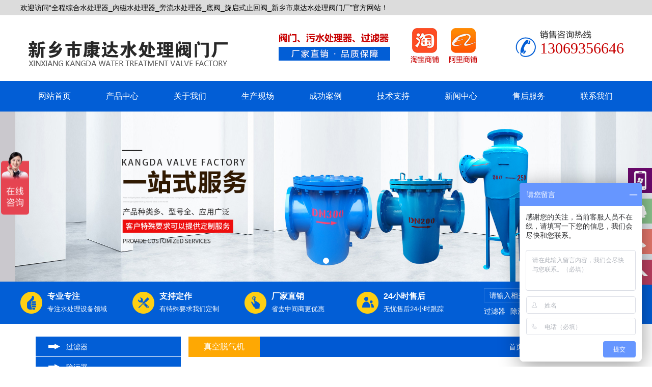

--- FILE ---
content_type: text/html; charset=utf-8
request_url: http://kdsclfm.bce77.greensp.cn/product/29_117
body_size: 8047
content:
<!DOCTYPE HTML>
<html>

	<head>
		<meta charset="UTF-8">
<title>真空脱气机 - 真空脱气机-产品中心 - 全程综合水处理器_內磁水处理器_旁流水处理器_底阀_旋启式止回阀_新乡市康达水处理阀门厂</title>
<meta name="keywords" content="全程综合水处理器,內磁水处理器,旁流水处理器,底阀,旋启式止回阀,新乡市康达水处理阀门厂">
<meta name="description" content="新乡市康达水处理阀门厂【赵经理 13069356646】主要经营的产品有：全程综合水处理器,內磁水处理器,旁流水处理器,底阀,旋启式止回阀等。">

<meta name="viewport" content="width=device-width, initial-scale=1.0, maximum-scale=1.0, user-scalable=no"/>
<meta name="apple-mobile-web-app-capable" content="yes" />
<meta name="apple-mobile-web-app-status-bar-style" content="black" />


<link rel="stylesheet" href="/App/Home/View/Default/Public/Css/global.css?v=1769445769">

<script src="/App/Home/View/Default/Public/Js/jquery.js"></script>
<script src="/App/Home/View/Default/Public/Js/unslider.min.js"></script>

<script>
var _hmt = _hmt || [];
(function() {
  var hm = document.createElement("script");
  hm.src = "https://hm.baidu.com/hm.js?b76fe3a0f7f597cf67ab6593933af3c1";
  var s = document.getElementsByTagName("script")[0]; 
  s.parentNode.insertBefore(hm, s);
})();
</script>

<!--<script src="/App/Home/View/Default/Public/Js/jquery.superslide.2.1.1.js"></script>-->
<script src="/App/Home/View/Default/Public/Js/bottom_scroll.js"></SCRIPT>
	
<link rel="stylesheet" type="text/css" href="/App/Home/View/Default/Public/Js/fancybox/jquery.fancybox-1.3.4.css" />
<script type="text/javascript" src="/App/Home/View/Default/Public/Js/fancybox/jquery.fancybox-1.3.4.js"></script>
<script>
	$(function() {
		$(".mesmore").fancybox();
	})
</script>


<!-- 最新版本的 Bootstrap 核心 CSS 文件 -->
<link rel="stylesheet" href="/App/Home/View/Default/Public/Js/bootstrap/css/bootstrap.min.css">

<!-- 可选的 Bootstrap 主题文件（一般不用引入） -->
<link rel="stylesheet" href="/App/Home/View/Default/Public/Js/bootstrap/css/bootstrap-theme.min.css">

<!-- 最新的 Bootstrap 核心 JavaScript 文件 -->
<script src="/App/Home/View/Default/Public/Js/bootstrap/js/bootstrap.min.js"></script>
		<!--<link href="/App/Home/View/Default/Public/Js/colorbox.css" rel="stylesheet" type="text/css" />
		<script type="text/javascript" src="/App/Home/View/Default/Public/Js/jquery.colorbox.js"></script>
		<script>
			function setTab2(name) {
				var con = document.getElementById("con_" + name + "_7");
				con.style.display = "block";
			}

			function sett(num) {
				var cc = document.getElementById(num);
				if(document.getElementById(num).style.display != '0') {
					document.getElementById('con_zz_7').style.display = "none";
				}
			}

			function set() {}
		</script>-->
		<style>
			.article td {
				border: 1px solid #efefef;
			}
		</style>
		<style>
			#content_zy .article table {
				width: 100% !important;
			}
			
			#content_zy .article table td {
				border: 1px solid #efefef;
				text-align: center !important;
			}
			
			#content_zy .article img {
				max-width: 100%;
				height: auto;
			}
		</style>
	</head>

	<body>
		<div id="top_line_bj" class="visible-md visible-lg">
	<div id="top_line">
		<div class="left">欢迎访问“全程综合水处理器_內磁水处理器_旁流水处理器_底阀_旋启式止回阀_新乡市康达水处理阀门厂”官方网站！</div>
	</div>
</div>
<div id="top_index" class="container">

	<div id="logo1" class="hidden-md hidden-lg">
		<h1><a href="/" title="全程综合水处理器_內磁水处理器_旁流水处理器_底阀_旋启式止回阀"><img src="/App/Home/View/Default/Public/Image/logo.png" alt="全程综合水处理器_內磁水处理器_旁流水处理器_底阀_旋启式止回阀" style="max-width: 60%;" /></a></h1>
	</div>
	<link rel="stylesheet" href="/App/Home/View/Default/Public/Css/font-awesome.min.css">
	<button class="right hidden-md hidden-lg"><i class="fa fa-fw fa-list-ul fa-2x" style="color:#006ae2; "></i></button>
	<link href="/App/Home/View/Default/Public/Css/nav_sytle.css" rel="stylesheet">
	<script src="/App/Home/View/Default/Public/Js/nav.js"></script>
	<div class="bgDiv hidden-md hidden-lg"></div>
	<div class="rightNav hidden-md hidden-lg">
		<span><a href="/" >网站首页</a></span>
		<span><a href="/product">产品中心</a></span>
		<span><a href="/company">关于我们</a></span>
		<span><a href="/custom/t/8">生产现场</a></span>
		<span><a href="/custom/t/9">成功案例</a></span>
		<span><a href="/news/7">技术支持</a></span>
		<span><a href="/news/4">新闻中心</a></span>
		<span><a href="/custom/9">售后服务</a></span>
		<span><a href="/contact">联系我们</a></span>
	</div>

	<div id="logo" class="visible-md visible-lg">
		<h1><a href="/" title="全程综合水处理器_內磁水处理器_旁流水处理器_底阀_旋启式止回阀"><img src="/App/Home/View/Default/Public/Image/logo.png" alt="全程综合水处理器_內磁水处理器_旁流水处理器_底阀_旋启式止回阀"  /></a></h1>
			</div>
	<div id="top_pic" class="visible-md visible-lg"><img src="/App/Home/View/Default/Public/Image/top_pic.png" /></div>
	<div id="top_pic1" class="visible-md visible-lg"><a href="https://xxkdscl.taobao.com/index.htm?spm=a1z10.1-c.w5002-15915770486.2.36916530QSlrU5" target="_blank"><img src="/App/Home/View/Default/Public/Image/top_pic1.png" /></a></div>
	<div id="top_pic1" class="visible-md visible-lg"><a href="https://xxkdscl.1688.com/?spm=a2615.2177701.0.0.6c126543asyZEX" target="_blank"><img src="/App/Home/View/Default/Public/Image/top_pic2.png" /></a></div>
	<div id="top_tel" class="visible-md visible-lg">13069356646</div>

</div>

<div id="nav_bj" class="visible-md visible-lg">
	<div id="nav">
		<a href="/">网站首页</a>
		<a href="/product">产品中心</a>
		<a href="/company">关于我们</a>
		<a href="/custom/t/8">生产现场</a>
		<a href="/custom/t/9">成功案例</a>
		<a href="/news/7">技术支持</a>
		<a href="/news/4">新闻中心</a>
		<a href="/custom/9">售后服务</a>
		<a href="/contact">联系我们</a>
	</div>
</div>
<div id="myCarousel" class="carousel slide">
	<!-- 轮播（Carousel）指标 -->
	<ol class="carousel-indicators">
		<li data-target="#myCarousel" data-slide-to="0" class="active"></li>		
	</ol>
	<!-- 轮播（Carousel）项目 -->
	<div class="carousel-inner">
		<div class="item active">
				<a href="http://www.kdsclfm.com/product/11_86"><img src="/Uploads/5b87656e11b44.JPG" alt="新乡市康达水处理阀门厂"></a>
			</div>		
	</div>
</div>
<div id="ssbj" class="visible-md visible-lg">
	<div id="ssnr">
		<div class="left">
			<div class="pic"><img src="/App/Home/View/Default/Public/Image/pic1.png" /></div>
			<div class="font">
				<p>专业专注</p>专注水处理设备领域</div>
		</div>
		<div class="left">
			<div class="pic"><img src="/App/Home/View/Default/Public/Image/pic2.png" /></div>
			<div class="font">
				<p>支持定作</p>有特殊要求我们定制</div>
		</div>
		<div class="left">
			<div class="pic"><img src="/App/Home/View/Default/Public/Image/pic3.png" /></div>
			<div class="font">
				<p>厂家直销</p>省去中间商更优惠</div>
		</div>
		<div class="left">
			<div class="pic"><img src="/App/Home/View/Default/Public/Image/pic4.png" /></div>
			<div class="font">
				<p>24小时售后</p>无忧售后24小时跟踪</div>
		</div>
		<div id="ssnr1">
			<form action="/search" method="get" class="ss">
				<input name="keyword" type="text" id="search_text" class="sou_left" value="请输入相关产品" onFocus="if (value ==defaultValue){value =''}" onBlur="if (value ==''){value=defaultValue}">
				<input name="field" type="hidden" value="title" />
				<input type="image" value="  " class="ss_pic" onClick="if (search_text.value==search_text.defaultValue||search_text.value=='') {alert('请输入相关产品');search_text.focus();return false;}" class="right" src="/App/Home/View/Default/Public/Image/ss.png" id="button" />
			</form>
			<p>
				<a href="/product/16" title="过滤器">过滤器</a><a href="/product/11" title="除污器">除污器</a><a href="/product/18" title="旋流除砂器">旋流除砂器</a><a href="/product/13" title="电子水处理器">电子水处理器</a>			</p>
		</div>
	</div>
</div>
		<div class="main container">
			<div id="sidebar" class="col-md-3 col-sm-12">
				<ol id="pro_list" class="visible-md visible-lg">
	<div>
				<li>
					<a href="/product/16" title="过滤器">过滤器</a>
				</li>
			</div><div>
				<li>
					<a href="/product/11" title="除污器">除污器</a>
				</li>
			</div><div>
				<li>
					<a href="/product/18" title="旋流除砂器">旋流除砂器</a>
				</li>
			</div><div>
				<li>
					<a href="/product/13" title="电子水处理器">电子水处理器</a>
				</li>
			</div><div>
				<li>
					<a href="/product/20" title="真空引水罐">真空引水罐</a>
				</li>
			</div><div>
				<li>
					<a href="/product/19" title="旋流防止器">旋流防止器</a>
				</li>
			</div><div>
				<li>
					<a href="/product/23" title="排泥阀">排泥阀</a>
				</li>
			</div><div>
				<li>
					<a href="/product/10" title="补偿器">补偿器</a>
				</li>
			</div><div>
				<li>
					<a href="/product/12" title="底阀">底阀</a>
				</li>
			</div><div>
				<li>
					<a href="/product/14" title="定压补水设备">定压补水设备</a>
				</li>
			</div><div>
				<li>
					<a href="/product/17" title="汽水分离器">汽水分离器</a>
				</li>
			</div><div>
				<li>
					<a href="/product/21" title="防爆波阀">防爆波阀</a>
				</li>
			</div><div>
				<li>
					<a href="/product/22" title="集（分）水器">集（分）水器</a>
				</li>
			</div><div>
				<li>
					<a href="/product/24" title="取样冷却器">取样冷却器</a>
				</li>
			</div><div>
				<li>
					<a href="/product/25" title="水锤消除器">水锤消除器</a>
				</li>
			</div><div>
				<li>
					<a href="/product/26" title="消音止回阀">消音止回阀</a>
				</li>
			</div><div>
				<li>
					<a href="/product/27" title="冷凝器胶球清洗装置">冷凝器胶球清洗装置</a>
				</li>
			</div><div>
				<li>
					<a href="/product/29" title="真空脱气机">真空脱气机</a>
				</li>
			</div>	<div class="clear"></div>
</ol>
<ol id="pro_list1" class="hidden-md hidden-lg">
	<div class="col-md-2 col-sm-4 col-xs-6">
				<li>
					<a href="/product/16" title="过滤器">过滤器</a>
				</li>
			</div><div class="col-md-2 col-sm-4 col-xs-6">
				<li>
					<a href="/product/11" title="除污器">除污器</a>
				</li>
			</div><div class="col-md-2 col-sm-4 col-xs-6">
				<li>
					<a href="/product/18" title="旋流除砂器">旋流除砂器</a>
				</li>
			</div><div class="col-md-2 col-sm-4 col-xs-6">
				<li>
					<a href="/product/13" title="电子水处理器">电子水处理器</a>
				</li>
			</div><div class="col-md-2 col-sm-4 col-xs-6">
				<li>
					<a href="/product/20" title="真空引水罐">真空引水罐</a>
				</li>
			</div><div class="col-md-2 col-sm-4 col-xs-6">
				<li>
					<a href="/product/19" title="旋流防止器">旋流防止器</a>
				</li>
			</div><div class="col-md-2 col-sm-4 col-xs-6">
				<li>
					<a href="/product/23" title="排泥阀">排泥阀</a>
				</li>
			</div><div class="col-md-2 col-sm-4 col-xs-6">
				<li>
					<a href="/product/10" title="补偿器">补偿器</a>
				</li>
			</div><div class="col-md-2 col-sm-4 col-xs-6">
				<li>
					<a href="/product/12" title="底阀">底阀</a>
				</li>
			</div><div class="col-md-2 col-sm-4 col-xs-6">
				<li>
					<a href="/product/14" title="定压补水设备">定压补水设备</a>
				</li>
			</div><div class="col-md-2 col-sm-4 col-xs-6">
				<li>
					<a href="/product/17" title="汽水分离器">汽水分离器</a>
				</li>
			</div><div class="col-md-2 col-sm-4 col-xs-6">
				<li>
					<a href="/product/21" title="防爆波阀">防爆波阀</a>
				</li>
			</div><div class="col-md-2 col-sm-4 col-xs-6">
				<li>
					<a href="/product/22" title="集（分）水器">集（分）水器</a>
				</li>
			</div><div class="col-md-2 col-sm-4 col-xs-6">
				<li>
					<a href="/product/24" title="取样冷却器">取样冷却器</a>
				</li>
			</div><div class="col-md-2 col-sm-4 col-xs-6">
				<li>
					<a href="/product/25" title="水锤消除器">水锤消除器</a>
				</li>
			</div><div class="col-md-2 col-sm-4 col-xs-6">
				<li>
					<a href="/product/26" title="消音止回阀">消音止回阀</a>
				</li>
			</div><div class="col-md-2 col-sm-4 col-xs-6">
				<li>
					<a href="/product/27" title="冷凝器胶球清洗装置">冷凝器胶球清洗装置</a>
				</li>
			</div><div class="col-md-2 col-sm-4 col-xs-6">
				<li>
					<a href="/product/29" title="真空脱气机">真空脱气机</a>
				</li>
			</div>	<div class="clear"></div>
</ol>
<div id="lxwm_left" class="visible-md visible-lg">
	咨询热线
	<p>13069356646</p>
	<!--<div id="zxzx">立即咨询</div>-->
</div>

				<div id="cpbt" class="visible-md visible-lg">相关产品
					<p>PRODUCT LIST</p>
				</div>
				<div id="marqueedivcontrols" class="visible-md visible-lg">
					<div class="cpgds">
						<ul>
							<li class="scale">
									<a href="/product/29_117" title="真空脱气机"><img src="/Uploads/6152b6f0892f0.jpg" alt="真空脱气机"></a>真空脱气机								</li>						</ul>
					</div>
				</div>
				<SCRIPT>
					var marquee4 = new Marquee("marqueedivcontrols");
					marquee4.Direction = 1;
					marquee4.Step = 1;
					marquee4.Width = 235;
					marquee4.Height = 650;
					marquee4.Timer = 20;
					marquee4.Start();
				</SCRIPT>
				<div class="clear"></div>
			</div>
			<div id="main_right" class="col-md-9 col-sm-12">
				<div class="title">
					<div class="left">真空脱气机</div>
					<div class="right"><a href="/">首页</a> > <a href="/product" title="产品中心">产品中心</a> > <a href="/product/29" title="真空脱气机">真空脱气机</a></div>
				</div>
				<div id="content_zy">

					<div class="product_left col-md-5 col-sm-12">
						<img src="/Uploads/6152b6f0892f0.jpg" alt="真空脱气机">

						<!--<div class="con-FangDa" id="fangdajing">
								<div class="con-fangDaIMg">									
									<img src="/Uploads/6152b6f0892f0.jpg" alt="真空脱气机" />									
									<div class="magnifyingBegin"></div>									
									<div class="magnifyingShow"> <img src="/Uploads/6152b6f0892f0.jpg" alt="真空脱气机" /> </div>
								</div>
								<ul class="con-FangDa-ImgList">									
									<li class="active"> <img src="/Uploads/6152b6f0892f0.jpg" alt="真空脱气机" data-bigimg="/Uploads/6152b6f0892f0.jpg" /> </li>
																																																					</ul>
							</div>-->

					</div>
					<div class="product_right visible-md visible-lg col-md-7 col-sm-12">
						<div class="pro_name1">真空脱气机</div>
						<div id="cpms">
							<p><span>产品描述：</span>全程综合水处理器,內磁水处理器,旁流水处理器,底阀,旋启式止回阀,新乡市康达水处理阀门厂</p>
							<p><span>产品特点：</span>新乡市康达水处理阀门厂【赵经理 13069356646】主要经营的产品有：全程综合水处理器,內磁水处理器,旁流水处理器,底阀,旋启式止回阀等。</p>
						</div>

						<div class="clear"></div>
						<div id="ckxq1" class="col-md-4 col-sm-12">
							<a href="#d">在线订购</a>
						</div>
						<div id="ckxq2" class="col-md-7 col-sm-12">
							<a href="/contact">咨询热线：13069356646</a>
						</div>
						<div class="clear"></div>

						<!--<div id="rx">
							<p>推荐机型：</p>
							<ul class="pro2">
								<li>
										<a href="/product/29_117" title="真空脱气机"><img src="/Uploads/6152b6f0892f0.jpg" alt="真空脱气机">
											<p>真空脱气机</p>
										</a>
									</li>							</ul>
						</div>-->
					</div>
					<div class="clear"></div>

					<div id="xw_bt1">
						<a href="#tab1" class="current tab"><span><img src="/App/Home/View/Default/Public/Image/cpxq.png"/></span>产品详情</a>
					</div>
					<div class="clear"></div>
					<div class="article" id="tab1">
						<p style="text-align: center;"><img src="/Uploads/image/20210928/1632810726472365.jpg" style=""/></p><p style="text-align: center;"><img src="/Uploads/image/20210928/1632810726447441.jpg" style=""/></p><p style="text-align: center;"><img src="/Uploads/image/20210928/1632810726326410.jpg" style=""/></p><p>　　产品概述</p><p>　　供暖及制冷水循环系统中不可避免地会存有一些空气，其来源为系统补水和管网泄漏。水中存在的空气会对供暖及制冷水循环系统带来很多不利影响，积聚的气体会形成气阻、降低系统传热效率、腐蚀系统设备，造成系统产生噪音和气蚀，导致系统循环不畅，设备及管网的使用寿命降低，直接影响整个系统运行的安全。真空脱气机可彻底解决供暖及制冷水循环系统中空气问题给用户带来的烦恼。</p><p>　　工作原理</p><p>　　真空脱气机是通过水泵抽吸作用产生的真空，将水中的游离气体和溶解气体释放出来，再通过自动排气阀排出系统，脱气后的水再注入系统。这些低含气量的水是不饱和水，对气体具有高度的吸收性，它将吸收系统中的气体从而达到气水平衡。真空脱气机每20~30秒重复一次这样的循环。如此循环往复，将系统中的所有气体脱除。</p><p>　　真空脱气机组脱气过程可分为两个阶段:</p><p>　　1)进水阶段:系统中的液体进入脱气罐，液体中含有的所有气体都会被释出，并通过脱气罐顶部的自动放气阀与系统分离。</p><p>　　2)抽真空阶段:脱气泵会对罐内持续抽真空，制造负压状态，使液体中溶解态气体全部释出，聚集在罐的顶部并通过自动放气阀排出。此时进水电磁阀再次打开，新的液体进入罐内。那些经脱气处理过的、有吸收性的液体被重新注回系统中参与循环，并重新吸收系统中的气体。</p><p>　　产品特点</p><p>　　1)可大大缩短供热或冷却系统初次注水后的排气时间，极有利于系统的初次调试运行。</p><p>　　2）脱除系统中的气体，防止气阻，保证系统正常运行期间稳定可靠。</p><p>　　3)消除水泵气蚀，降低系统运行噪音。</p><p>　　4）脱除水中的氧气，降低系统的有氧腐蚀，延长设备使用寿命。</p><p>　　5)脱除水中的气体，换热器表面上不会附有气体气泡，提高了供热效率。</p><p>　　6)脱气机工作时间和周期可根据需要调节。</p><p>　　7)单台适用系统容量*大可达500m；可多台并联使用。</p><p>　　8)设备安装方便，全自动运行，安全可靠，易于维修保养。</p><p>　　技术参数</p><table cellspacing="0" width="100%"><tbody><tr class="firstRow"><td width="284" valign="center" style="padding: 0px 7px; border-width: 1px; border-color: windowtext;"><p style="text-align:center"><span style=";font-family:宋体;font-size:19px">适应系统压力</span></p></td><td width="284" valign="center" style="padding: 0px 7px; border-left: none; border-right-width: 1px; border-right-color: windowtext; border-top-width: 1px; border-top-color: windowtext; border-bottom-width: 1px; border-bottom-color: windowtext;"><p style="text-align:center"><span style=";font-family:宋体;font-size:19px">0.1-1.6MPa</span></p></td></tr><tr><td width="284" valign="center" style="padding: 0px 7px; border-left-width: 1px; border-left-color: windowtext; border-right-width: 1px; border-right-color: windowtext; border-top: none; border-bottom-width: 1px; border-bottom-color: windowtext;"><p style="text-align:center"><span style=";font-family:宋体;font-size:19px">给水压力</span></p></td><td width="284" valign="center" style="padding: 0px 7px; border-left: none; border-right-width: 1px; border-right-color: windowtext; border-top: none; border-bottom-width: 1px; border-bottom-color: windowtext;"><p style="text-align:center"><span style=";font-family:宋体;font-size:19px">≧0.1MPa</span></p></td></tr><tr><td width="284" valign="center" style="padding: 0px 7px; border-left-width: 1px; border-left-color: windowtext; border-right-width: 1px; border-right-color: windowtext; border-top: none; border-bottom-width: 1px; border-bottom-color: windowtext;"><p style="text-align:center"><span style=";font-family:宋体;font-size:19px">气室压力</span></p></td><td width="284" valign="center" style="padding: 0px 7px; border-left: none; border-right-width: 1px; border-right-color: windowtext; border-top: none; border-bottom-width: 1px; border-bottom-color: windowtext;"><p style="text-align:center"><span style=";font-family:宋体;font-size:19px">0.15-0.2MPa</span></p></td></tr><tr><td width="284" valign="center" style="padding: 0px 7px; border-left-width: 1px; border-left-color: windowtext; border-right-width: 1px; border-right-color: windowtext; border-top: none; border-bottom-width: 1px; border-bottom-color: windowtext;"><p style="text-align:center"><span style=";font-family:宋体;font-size:19px">环境温度</span></p></td><td width="284" valign="center" style="padding: 0px 7px; border-left: none; border-right-width: 1px; border-right-color: windowtext; border-top: none; border-bottom-width: 1px; border-bottom-color: windowtext;"><p style="text-align:center"><span style=";font-family:宋体;font-size:19px">-10℃-+120℃</span></p></td></tr><tr><td width="284" valign="center" style="padding: 0px 7px; border-left-width: 1px; border-left-color: windowtext; border-right-width: 1px; border-right-color: windowtext; border-top: none; border-bottom-width: 1px; border-bottom-color: windowtext;"><p style="text-align:center"><span style=";font-family:宋体;font-size:19px">连接方式</span></p></td><td width="284" valign="center" style="padding: 0px 7px; border-left: none; border-right-width: 1px; border-right-color: windowtext; border-top: none; border-bottom-width: 1px; border-bottom-color: windowtext;"><p style="text-align:center"><span style=";font-family:宋体;font-size:19px">法兰、丝扣连接</span></p></td></tr><tr><td width="284" valign="center" style="padding: 0px 7px; border-left-width: 1px; border-left-color: windowtext; border-right-width: 1px; border-right-color: windowtext; border-top: none; border-bottom-width: 1px; border-bottom-color: windowtext;"><p style="text-align:center"><span style=";font-family:宋体;font-size:19px">安装场所</span></p></td><td width="284" valign="center" style="padding: 0px 7px; border-left: none; border-right-width: 1px; border-right-color: windowtext; border-top: none; border-bottom-width: 1px; border-bottom-color: windowtext;"><p style="text-align:center"><span style=";font-family:宋体;font-size:19px">室内</span></p></td></tr></tbody></table><p><br/></p>					</div>
					<div id="xw_bt1">
						<a href="#tab1" class="current tab"><span><img src="/App/Home/View/Default/Public/Image/cpxq.png"/></span>生产现场</a>
					</div>
					<div class="content">
						<ul class="pro visible-md visible-lg">
							<div class="col-md-4 col-sm-4 col-xs-6">
									<li>
										<a href="/news/8_355">
											<div class="li-img">
												<img src="/Uploads/5fe1b7c9861fc.jpg" alt="生产现场">
											</div>
											<p>生产现场</p>
										</a>
									</li>
								</div><div class="col-md-4 col-sm-4 col-xs-6">
									<li>
										<a href="/news/8_354">
											<div class="li-img">
												<img src="/Uploads/5fe1b7c96750f.jpg" alt="生产现场">
											</div>
											<p>生产现场</p>
										</a>
									</li>
								</div><div class="col-md-4 col-sm-4 col-xs-6">
									<li>
										<a href="/news/8_353">
											<div class="li-img">
												<img src="/Uploads/5fe1b7c948ea1.jpg" alt="生产现场">
											</div>
											<p>生产现场</p>
										</a>
									</li>
								</div><div class="col-md-4 col-sm-4 col-xs-6">
									<li>
										<a href="/news/8_352">
											<div class="li-img">
												<img src="/Uploads/5fe1b7c929deb.jpg" alt="生产现场">
											</div>
											<p>生产现场</p>
										</a>
									</li>
								</div><div class="col-md-4 col-sm-4 col-xs-6">
									<li>
										<a href="/news/8_351">
											<div class="li-img">
												<img src="/Uploads/5fe1b7c90b190.jpg" alt="生产现场">
											</div>
											<p>生产现场</p>
										</a>
									</li>
								</div><div class="col-md-4 col-sm-4 col-xs-6">
									<li>
										<a href="/news/8_350">
											<div class="li-img">
												<img src="/Uploads/5fe1b7c8e08dd.jpg" alt="生产现场">
											</div>
											<p>生产现场</p>
										</a>
									</li>
								</div>						</ul>
						<ul class="pro1 hidden-md hidden-lg">
							<div class="col-md-4 col-sm-4 col-xs-6">
									<li>
										<a href="/news/8_355">
											<div class="li-img">
												<img src="/Uploads/5fe1b7c9861fc.jpg" alt="生产现场">
											</div>
											<p>生产现场</p>
										</a>
									</li>
								</div><div class="col-md-4 col-sm-4 col-xs-6">
									<li>
										<a href="/news/8_354">
											<div class="li-img">
												<img src="/Uploads/5fe1b7c96750f.jpg" alt="生产现场">
											</div>
											<p>生产现场</p>
										</a>
									</li>
								</div><div class="col-md-4 col-sm-4 col-xs-6">
									<li>
										<a href="/news/8_353">
											<div class="li-img">
												<img src="/Uploads/5fe1b7c948ea1.jpg" alt="生产现场">
											</div>
											<p>生产现场</p>
										</a>
									</li>
								</div><div class="col-md-4 col-sm-4 col-xs-6">
									<li>
										<a href="/news/8_352">
											<div class="li-img">
												<img src="/Uploads/5fe1b7c929deb.jpg" alt="生产现场">
											</div>
											<p>生产现场</p>
										</a>
									</li>
								</div><div class="col-md-4 col-sm-4 col-xs-6">
									<li>
										<a href="/news/8_351">
											<div class="li-img">
												<img src="/Uploads/5fe1b7c90b190.jpg" alt="生产现场">
											</div>
											<p>生产现场</p>
										</a>
									</li>
								</div><div class="col-md-4 col-sm-4 col-xs-6">
									<li>
										<a href="/news/8_350">
											<div class="li-img">
												<img src="/Uploads/5fe1b7c8e08dd.jpg" alt="生产现场">
											</div>
											<p>生产现场</p>
										</a>
									</li>
								</div>						</ul>
						<div class="clear"></div>
					</div>
					<!--<div id="xw_bt1">
						<a href="#tab1" class="current tab"><span><img src="/App/Home/View/Default/Public/Image/cpxq.png"/></span>合作客户</a>
					</div>
					<div class="content">
						<ul class="pro visible-md visible-lg">
													</ul>
						<ul class="pro1 hidden-md hidden-lg">
													</ul>
					</div>-->
					<div class="clear"></div>
					<div class="hidden-md hidden-lg">
						<div id="xw_bt1">
							<a href="#tab1" class="current tab"><span><img src="/App/Home/View/Default/Public/Image/cpxq.png"/></span>推荐机型</a>
						</div>
						<ul class="pro">
							<div class="col-md-4 col-sm-4 col-xs-6">
									<li>
										<a href="/product/29_117" title="真空脱气机"><img src="/Uploads/6152b6f0892f0.jpg" alt="真空脱气机">
											<p>真空脱气机</p>
										</a>
									</li>
								</div>							<div class="clear"></div>
						</ul>

					</div>
					<div class="clear"></div>

					<a name="d" class="visible-md visible-lg">
						<p style="text-align: left; margin-top: 50px;"><img src="/App/Home/View/Default/Public/Image/dgbt.png" /></p>
					</a>

					<div class="dgnr visible-md visible-lg">
						<form id="form1" action="Order/add_order" method="post">
							<input name="is_mobile" type="hidden" value="0">
							<table>
								<tr>
									<td class="t_r">产品名称：</td>
									<td>

										<input name="cp_id" type="text" id="pro_name" value="真空脱气机" style="height:30px; line-height:30px; width:415px; border:1px solid #dcdcdc; background: #f4f4f4;">
									</td>
								</tr>
								<tr>
									<td class="t_r">电话：</td>
									<td><input name="tel" type="text" id="tel" placeholder="请填写电话" required style="height:30px; line-height:30px; width:415px; border:1px solid #dcdcdc; background: #f4f4f4; margin-top: 5px;"></td>
								</tr>
								<tr>
									<td class="t_r">地址：</td>
									<td><input name="add" type="text" id="addr" placeholder="请填写地址" required style="height:30px; line-height:30px; width:415px; border:1px solid #dcdcdc; background: #f4f4f4; margin-top: 5px;"></td>
								</tr>
								<tr>
									<td class="t_r">邮箱：</td>
									<td><input name="email" type="text" id="email" placeholder="请填写邮箱" required style="height:30px; line-height:30px; width:415px; border:1px solid #dcdcdc; background: #f4f4f4; margin-top: 5px;"></td>
								</tr>
								<tr>
									<td class="t_r">备注：</td>
									<td><textarea name="notes" id="ps" cols="40" rows="5" style="border:1px solid #dcdcdc;  width:415px; background: #f4f4f4; margin-top: 5px;"></textarea></td>
								</tr>
								<tr>
									<td class="t_r">验证码：</td>
									<td>
										<input type="text" id="captcha" name="captcha" maxlength="4" autocomplete="off" style="height:30px; line-height:30px;width:150px;border:1px solid #dcdcdc;background: #f4f4f4; margin-top: 5px;">&ensp;
										<img src="/Base/verify" alt="" title="点击更换验证码" onclick="this.src='/Base/verify?t='+Math.random();">
									</td>
								</tr>
								<tr>
									<td></td>
									<td><input value="提交" name="submit" type="image" src="/App/Home/View/Default/Public/Image/dgan.png" style="height:57px; margin-top:10px;" /></td>
								</tr>
							</table>
						</form>

					</div>

					<ul id="prev_next">
						<li>上一篇：没有了;</li>
						<li>下一篇：没有了;</li>
					</ul>

					<div class="clear"></div>

				</div>
			</div>
		</div>
		<div id="end_sj" class="hidden-md hidden-lg">
	<p>全程综合水处理器_內磁水处理器_旁流水处理器_底阀_旋启式止回阀_新乡市康达水处理阀门厂</p>
	<p>地址：河南省新乡市获嘉县亢村镇阀门城98号</p>	<p>联系人：赵智勇 先生 （销售部 经理）　电话：13069356646</p>	<p>电话：86 0373 4783881　传真：86 0373 4783881</p>	<p>Copyright &copy; 全程综合水处理器_內磁水处理器_旁流水处理器_底阀_旋启式止回阀_新乡市康达水处理阀门厂　版权所有
		<a href="/admin/" target="_blank">[后台管理]</a>
	</p>
</div>
<div id="end_nr_bj" class="visible-md visible-lg">
	<div id="end_nav">
		<a href="/">网站首页</a>
		<a href="/product">产品中心</a>
		<a href="/company">关于我们</a>
		<a href="/custom/t/8">生产现场</a>
		<a href="/custom/t/9">成功案例</a>
		<a href="/news/7">技术支持</a>
		<a href="/news/4">新闻中心</a>
		<a href="/custom/9">售后服务</a>
		<a href="/contact">联系我们</a>
	</div>
	<div class="main container">
		<div class="left">
			<p>全程综合水处理器_內磁水处理器_旁流水处理器_底阀_旋启式止回阀_新乡市康达水处理阀门厂</p>
			<p>地址：河南省新乡市获嘉县亢村镇阀门城98号</p>			<p>联系人：赵智勇 先生 （销售部 经理）　电话：13069356646</p>			<p>电话：86 0373 4783881　传真：86 0373 4783881</p>			<p>Copyright &copy; 全程综合水处理器_內磁水处理器_旁流水处理器_底阀_旋启式止回阀_新乡市康达水处理阀门厂　版权所有 <script type="text/javascript">var cnzz_protocol = (("https:" == document.location.protocol) ? " https://" : " http://");document.write(unescape("%3Cspan id='cnzz_stat_icon_1261045703'%3E%3C/span%3E%3Cscript src='" + cnzz_protocol + "s95.cnzz.com/z_stat.php%3Fid%3D1261045703%26show%3Dpic' type='text/javascript'%3E%3C/script%3E"));</script>
				备案号：<a href="https://beian.miit.gov.cn" target="_blank">豫ICP备16030426号-3 </a> 
			</p>
		</div>
		<div class="right"><img src="/App/Home/View/Default/Public/Image/wx.png" width="150"></div>
	</div>
</div>


<link rel="stylesheet" href="/App/Home/View/Default/Public/Image/css/zzsc.css" />
<div id="leftsead">
	<ul>
		<li>
			<a href="javascript:void(0)" class="youhui">
				<img src="/App/Home/View/Default/Public/Image/images/l021.png" width="47" height="49" class="shows" />
				<img src="/App/Home/View/Default/Public/Image/images/a1.png" width="57" height="49" class="hides" />
				<img src="/App/Home/View/Default/Public/Image/images/wx1.jpg" width="145" class="2wm" style="display:none;margin:-100px 57px 0 0" />
			</a>
		</li>
		<li>
			<a href="http://wpa.qq.com/msgrd?v=3&uin=1197914109&site=qq&menu=yes" target="_blank">
				<div class="hides" style="width:161px;display:none;" id="qq">
					<div class="hides" id="p1">
						<img src="/App/Home/View/Default/Public/Image/images/ll04.png">
					</div>
					<div class="hides" id="p2"><span style="color:#FFF;">1197914109</span>
					</div>
				</div>
				<img src="/App/Home/View/Default/Public/Image/images/l04.png" width="47" height="49" class="shows" />
			</a>
		</li>
		<li id="tel">
			<a href="javascript:void(0)">
				<div class="hides" style="width:161px;display:none;" id="tels">
					<div class="hides" id="p1">
						<img src="/App/Home/View/Default/Public/Image/images/ll05.png">
					</div>
					<div class="hides" id="p3"><span style="color:#FFF;">13069356646</span>
					</div>
				</div>
				<img src="/App/Home/View/Default/Public/Image/images/l05.png" width="47" height="49" class="shows" />
			</a>
		</li>
		<li id="btn">
			<a id="top_btn">
				<div class="hides" style="width:161px;display:none">
					<img src="/App/Home/View/Default/Public/Image/images/ll06.png" width="161" height="49" />
				</div>
				<img src="/App/Home/View/Default/Public/Image/images/l06.png" width="47" height="49" class="shows" />
			</a>
		</li>
	</ul>
</div>

<script>
	$(document).ready(function() {

		$("#leftsead a").hover(function() {
			if($(this).prop("className") == "youhui") {
				$(this).children("img.hides").show();
			} else {
				$(this).children("div.hides").show();
				$(this).children("img.shows").hide();
				$(this).children("div.hides").animate({
					marginRight: '0px'
				}, '0');
			}
		}, function() {
			if($(this).prop("className") == "youhui") {
				$(this).children("img.hides").hide();
			} else {
				$(this).children("div.hides").animate({
					marginRight: '-163px'
				}, 0, function() {
					$(this).hide();
					$(this).next("img.shows").show();
				});
			}
		});

		$("#top_btn").click(function() {
			if(scroll == "off") return;
			$("html,body").animate({
				scrollTop: 0
			}, 600);
		});

		//�Ҳർ�� - ��ά��
		$(".youhui").mouseover(function() {
			$(this).children(".2wm").show();
		})
		$(".youhui").mouseout(function() {
			$(this).children(".2wm").hide();
		});

	});
</script> 

    <!--漂浮框-->
<!-- <script type="text/javascript" src="/App/Home/View/Default/Public/Js/piao.js"></script>
    <div id="gg3" style="width:270px;height:350px;color:yellow; text-align:right; z-index:999999">
     <a href="javascript:;" onclick="javascript:document.getElementById('gg3').style.display='none';">关闭</a><img src="/App/Home/View/Default/Public/Js/piao3.png" width="350px" />
    </div>
    <script type="text/javascript">
    
       
 var ad3=new AdMove("gg3");
        ad3.Run();
  
    </script> -->
    <!--漂浮框  Image 
    --> 


		
		<script>
			var _hmt = _hmt || [];
			(function() {
			  var hm = document.createElement("script");
			  hm.src = "https://hm.baidu.com/hm.js?adfa4f5d0dd86836afd2878ae6306126";
			  var s = document.getElementsByTagName("script")[0]; 
			  s.parentNode.insertBefore(hm, s);
			})();
			</script>
	</body>

</html>

--- FILE ---
content_type: text/css
request_url: http://kdsclfm.bce77.greensp.cn/App/Home/View/Default/Public/Css/global.css?v=1769445769
body_size: 5305
content:
html{ background:#fff; color:#666666; overflow-x:hidden;}
body,div,dl,dt,dd,ul,ol,li,h1,h2,h3,form,input,textarea,p{margin:0 auto;padding:0;}
img{border:0;}
ol,ul,li{list-style:none;}
h1,h2,h3{font-weight:normal;font-size:100%;}
q:before,q:after{content:'';}
abbr,acronym{border:0;font-variant:normal;}
sup{vertical-align:text-top;}
sub{vertical-align:text-bottom;}
input,textarea,select{font-weight:inherit;font-size:inherit;font-family:inherit;}
input,textarea,select{*font-size:100%;}
legend{color:#000;}
a{color:inherit;text-decoration:none;}
/*******CSS reset*************/
body{ background:#fff; color:#666666; font-size:14px; font-family:'微软雅黑';}
a{ color:#666666;}
a:hover{color:#0059d3;}


@media screen and (min-width:640px){
	.all{
		width:640px;
		margin:0 auto;
	}
	.rightnav{
		width:22.5em !important;
	}
	.afPopup{
		width:640px;
	}
}

/*******CSS reset*************/
.f12{font-size:12px;}
.f16{font-size:16px;}
.bold{font-weight:bold;}
.white{color:#fff;}
.left{float:left;}
.right{float:right;}
.t_r{text-align:right;}
.clear{clear:both;}
.relative{position:relative;}
.absolute{position:absolute;}
.rel_center{position:relative;}
.hidden{display:none;}
.jj_pic{ float:left; margin:0 10px 0 0;}
.nr_pic{ text-align:center; position:relative; width:100%;}
.red{ color:#f00; font-weight:bold; padding-left:10px;}
.nr_red{ color:#f00; font-weight:bold;}

.scale:hover img { transform: scale(1.1, 1.1);}
.scale img{ transition:transform 1s ease 0s}

#indexNews{ height: auto; overflow: hidden; margin-top: 10px;}
#indexNews li { height: 35px; line-height: 35px; background: url(../Image/xwicon.png) no-repeat left center; padding-left: 30px; border-bottom: 1px solid #d9d9d9; transition:0.3s all 0s linear; color: #575757;}
#indexNews li a{ display: block; float: left; width: 75%; color: #585858; white-space: nowrap; text-overflow:ellipsis; overflow: hidden; transition:0.3s all 0s linear;}
.Newstime { float: right; color:#a9a9a9; font-size:0.8em;}
#indexNews li:hover a{ color: #0059d3;}
#indexNews li:hover{ border-bottom: 1px dashed #0059d3;}

#lxwm_nr { margin: 0 20px 20px;	font-size:14px;}
#lxwm_nr p { line-height: 35px; border-bottom: 1px dotted #ccc;	padding-left: 20px;}

#prev_next{ border-top:1px solid #f0f0f0; margin-top:10px; padding-top:5px;}
#prev_next li{ padding-left:10px; height:30px; line-height:30px;}


.imgB { width: 100%;  top: 0; left: 0; position: relative;  opacity: 1;}
.imgT { width: 100%;top: 0;left: 0; position: absolute;
    -webkit-transform: scale(5);
    -moz-transform: scale(5);
    -ms-transform: scale(5);
    -o-transform: scale(5);
    transform: scale(5);
    -webkit-transition: all 0.3s;
    -moz-transition: all 0.3s;
    -o-transition: all 0.3s;
    transition: all 0.3s;
    opacity: 0;
}
#cpnr li:hover .imgT{
    opacity: 0.5;
    -webkit-transform: scale(1);
    -moz-transform: scale(1);
    -ms-transform: scale(1);
    -o-transform: scale(1);
    transform: scale(1);
}


#con_lx{ height:auto; padding: 0 !important; overflow:hidden; line-height:30px; font-size:14px; margin-bottom:2%;}
#con_lx p{ border-bottom:1px dotted #ccc; line-height:30px; transition:0.3s all 0s linear; }
#con_lx p:hover{ background:#efefef; color:#000; border-bottom:1px solid #ccc;}


/** header **/
#top_line_bj{ height: 30px; background: #dcdcdc; width:100%;}
#top_line{ width:1200px; height: 30px; line-height: 30px; color: #000;}
#top_index{ max-width: 1200px; height:auto; padding: 0 0 1.5%; position: relative;}
#logo{ float:left; padding:30px 0 0;}
#logo1{ text-align: center; padding: 2% 0 0;}
#logo1 img{ width: 80%;}
#top_index .right{ position: absolute; top: 2%; right: 5%;}
#top_pic{ float: left; padding: 35px 20px 0 100px;}
#top_pic1{ float: left; padding: 25px 0 0 20px;}
#top_tel{ float: right; min-height: 52px; background: url(../Image/tel.png) no-repeat left top; text-align: right; padding: 20px 0 0 48px; color: #c70000; font-size: 30px; font-family: impact; line-height: 30px; margin-top: 30px;}
#nav_bj{ width:100%; height: 60px; background: #025ed6;}
#nav{ width:1200px; height: 60px;}
#nav a{ display: block; float: left; color: #fff; font-size: 16px; width: 133px; height: 60px; line-height: 60px; text-align: center; transition: 0.3s;}
#nav a:hover{ background: #fea803; color: #fff;}

#rightnav{ display: none;}
#pageslide { 
	display:none; 
	width:22.25em;height:100%;
	background:#024794;
	position: fixed;top: 0; z-index: 999999;
}
.rightnav{
	z-index:9999 !important;
	width:22.25em !important;height:100%;
	background:#024794;
	/*box-shadow: 10px 0 10px rgba(0, 0, 0,0.3 ) inset;*/
	
}
.rightnav > *{
	 padding-top:2.2em;
	 width: 74%; margin: 0 auto;
}
.nav-in a{
	color:#ffffff;
	font-size:1.25rem; line-height:3rem;
	text-align: center;
	display:block;
}
.nav-in a:visited{
	color:#fffffe;	
}
.nav-in li{
	text-align:center;
	padding:0;
	overflow: hidden;
	border-bottom: 1px solid #fce10b;
}
.nav-in li:first-child{
	border-top: none;
}



#ssbj{ height: 83px; width:100%; background: #025ed6;}
#ssnr{ width:1200px; height: 83px;}
#ssnr .left{ color: #fff; font-size: 13px; width: 220px;}
#ssnr .left .pic{ float: left; padding: 20px 0 0 0;}
#ssnr .left .font{ float: left; line-height: 25px; padding: 16px 0 0 10px;}
#ssnr .left .font p{ font-weight: bold; font-size: 16px; margin: 0;}
#ssnr1{ float: right; height: 55px; margin-top: 13px;}
#ssnr1 p{ color: #fff; padding-top: 5px;}
#ssnr1 p a{ color: #fff; padding-right: 10px;}
#ssnr1 p a:hover{ color: #ff0;}
.ss{ width:290px; height:30px;}
.sou_left{float:left; background: none; border: 1px solid #2c79dd; width:235px; height:28px; text-align:left; color:#fff; line-height:28px; padding-left:10px;}
.ss_pic{ float:right;}

/** footer **/
#end_nr_bj{ background: #1b1b1b; width: 100%; height: auto; overflow: hidden; border-bottom: 10px solid #0059d3;}
#end_nr_bj .main{ padding: 20px 0 20px 500px; min-height: 130px; background: url(../Image/end_logo.png) no-repeat left center;}
#end_nr_bj .main .left{ color: #fff; line-height: 20px !important;}
#end_nr_bj .main .left a{ color: #fff; font-weight: normal !important;}
#end_nr_bj .main .left a:hover{ color: #ff0;}

#end_nav{ height: 60px; width:1200px; border-bottom: 1px solid #fff; }
#end_nav a{ display: block; width: 133px; text-align: center; font-size: 16px; float: left; height: 57px; line-height: 57px; color: #fff;}

#end_sj{ background: #1b1b1b; width: 100%; height: auto; overflow: hidden; border-bottom: 5px solid #0059d3; text-align: center; color: #fff; padding: 2% 0 2%;}
#end_sj a{ color: #fff;}


/** main **/ 
.main{ max-width: 1200px !important; height:auto; overflow:hidden; padding: 2% 0 2%; line-height: 30px;}
#pro_index{ text-align: center; padding: 0;}
#pro_index li{ display: inline-block; transition: 0.3s; border: 1px solid #025ed6; background: #025ed6; padding: 0 5%; width: 100%; margin-bottom: 2%; height: 38px; text-align: center; line-height: 38px;}
#pro_index li a{ color: #fff;}
#pro_index li:hover{ background: #fff;}
#pro_index li:hover a{ color: #025ed6;}

#sj_pro_index{ text-align: center;}
#sj_pro_index li{ display: inline-block; text-align: center; width: 100%;}
#sj_pro_index li img{ max-width: 100%; min-height: 140px;}
#sj_pro_index li p{ line-height: 30px; background: #eeeeee; text-align: center; font-size: 16px; font-weight: bold; white-space: nowrap; overflow: hidden; text-overflow: ellipsis;}

#scroolZone li{ width:283px; height:250px; background: #f0f0f0; border: 1px solid #f0f0f0; float:left; margin:0 20px 20px 0; text-align:center; transition:all 0.3s linear 0s;}
#scroolZone li img{ width:281px; height:214px;}
#scroolZone li:hover{ background: #fecf13; color: #fff;}
#scroolZone li p{ height: 35px; line-height: 35px;}

#gg{ background: url(../Image/gg.jpg) no-repeat center; width: 100%; height: auto; padding: 2% 0;}
#gg .main{ width: 240px; color: #fff; padding: 10px 0 0 960px;}
#gg .main p{ font-size: 30px;}
.ljzx{ width: 110px; height: 30px; line-height: 30px; text-align: center; float: left; margin-top: 10px; border-radius: 5px; border: 2px solid #fff; transition: 0.3s; color: #fff;}
.ljzx:hover{ background: #fea803; border-radius: 0; border: 2px solid #fea803;}

#gg_1{ background: url(../Image/ysbj.jpg) no-repeat center top; width: 100%; height: auto; text-align: center; padding: 2% 0;}
#gg_1 img{ width: 90%;}
#gg_2{ background: url(../Image/gg111.jpg) no-repeat center top; width: 100%; height: auto;}
#gg_2 img{ width: 100%;}

.title_index{ width: 100%; text-align: center; padding-bottom: 3%;}
.title_index img{ max-width: 80%;}

#ysbj{ background: url(../Image/bj.jpg) repeat-y center bottom; width: 100%; height: auto; overflow: hidden;}
#ysnr{ max-width: 1200px; height: auto; overflow: hidden;}
#ysnr .pic{ text-align: center;}
#ysnr .pic img{ max-width: 100%;}
#ysnr .font {}
#ysnr .font .bt{ color: #025ed6; font-size: 1.5em; border-bottom: 1px solid #025ed6; font-weight: bold; line-height: 35px; padding-bottom: 5px;}
#ysnr .font ul{ padding: 20px 0;}
#ysnr .font li{ color: #232323; padding-bottom: 10px; background: url(../Image/ysicon.png) no-repeat left 5px; line-height: 30px; padding-left: 20px;}
#ysnr .font li span{ color: #025ed6;}

#gg1{ background: url(../Image/gg1.jpg) no-repeat center; width: 100%; height: 240px;}
#gg1 .main{ padding: 50px 0 0;}
#gg1 .main .left{ color: #fff; padding-left: 20px; line-height: 25px;}
#gg1 .main .left p{ font-size: 30px;}

#gsjj{}
#gsjj_pic img{ width: 100%;}

#marqueedivcontrol{width:720px; height:180px; overflow:hidden; margin: 0 auto; float:left;}
#marqueedivcontrol li{ float:left; overflow: hidden; width:226px; height:168px; border: 1px solid #ccc; margin-right:20px; text-align:center; transition:0.3s all 0s linear;}
#marqueedivcontrol li a{ display: block; overflow: hidden; width:224px; height:168px;}
#marqueedivcontrol li img{ max-width:224px; height:168px; }
.cpgd{width:1476px;}

#gsjj .content{ padding: 10px 0;}
.more{ width: 150px; height: 40px; background: #0059d3; line-height: 40px; text-align: center; color: #fff; font-size: 16px; float: left; border-radius: 10px; margin-top: 20px;}

.blue{ background: #0059d3; width: 100%; height: auto; overflow: hidden;}

#marqueedivcontrola{width:1200px; height:255px; overflow:hidden; margin: 0 auto; float:left;}
#marqueedivcontrola li{ float:left; overflow: hidden; width:289px; height:250px; background: #eeeeee; margin-right:20px; text-align:center; transition:0.3s all 0s linear;}
#marqueedivcontrola li a{ display: block; overflow: hidden; width:287px; height:215px; border: 1px solid #ccc;}
#marqueedivcontrola li img{ width:287px; height:215px; }
.cpgda{width:2781px;}
#marqueedivcontrola li:hover{ background: #fea803; color: #fff;}
#marqueedivcontrola li:hover a{ color: #fff;}


#marqueedivcontrolq{width:1200px; height:255px; overflow:hidden; margin: 0 auto; float:left;}
#marqueedivcontrolq li{ float:left; overflow: hidden; width:289px; height:250px; background: #eeeeee; margin-right:20px; text-align:center; transition:0.3s all 0s linear;}
#marqueedivcontrolq li a{ display: block; overflow: hidden; width:287px; height:215px; border: 1px solid #ccc;}
#marqueedivcontrolq li img{ width:287px; height:215px; }
.cpgdq{width:2781px;}
#marqueedivcontrolq li:hover{ background: #fea803; color: #fff;}
#marqueedivcontrolq li:hover a{ color: #fff;}

#xwdt{}
.title{ height: 40px; line-height: 40px; background: #0059d3;}
.title .left{ background: #fea803; color: #fff; font-size: 16px; height: 40px; line-height: 40px; padding: 0 30px;}
.title .right{ color: #fff; padding-right: 10px;}
.title .right a{ color: #fff;}
.title .right a:hover{ color: #ff0;}

#cjwd{ }

#xw_pic{ }
#xw_pic img{ width: 100%;}
#xw_font{ line-height: 25px;}
#xw_font a{ display: block; font-weight: bold; font-size: 16px; width: 100%; white-space: nowrap; overflow: hidden; text-overflow: ellipsis;}
#xw_font .Newstime{ float: none !important; font-size: 12px; color: #ccc; font-family: arial;}
#xw_font p{ color: #999; line-height: 23px;}

#in_news{width: 100%;height: auto; margin:0 auto;}
#in_news li{width: 100%;height: auto; margin:0 auto; padding-bottom: 2%;margin-bottom: 2%;border-bottom: dotted 1px #dcdcdc;position: relative;}
#in_news li .news_more{width: 30px;height: 30px;position: absolute;right: 0;top:0;}
#in_news li .news_more a{display: block;width: 30px;height: 30px;background: url(../images/news_more.png) center no-repeat;}
#in_news li .news_title{ height: 37px; text-align: left; line-height: 37px; font-weight: bold;color: #2957b7;font-size: 1.3em; white-space: nowrap;text-overflow:ellipsis;overflow: hidden; }
#in_news li .news_info{ line-height: 25px; color: #4d4d4d;font-size: 1em;}
#in_news li .news_time{ line-height: 50px; text-align: center; font-weight: normal !important; border:solid 1px #ececec; color: #2e2e2e;font-size: 0.5em; padding: 0 !important; margin: 0 !important;}
#in_news li .right{ padding: 0 0 0 2% !important;}
#in_news li .news_time span{display: block; margin:0 auto; width: 100%; background: #2957b7; height: 54px;text-align: center;line-height: 54px;color: #fff;font-weight: bold;font-size: 4.5em; transition: 0.3s;}
#in_news li:hover .news_time span{background: #cf0006}
#in_news li:hover .news_title{color: #d91a04}
#in_news li a{display: block;}



/** sidebar **/
#sidebar{ padding: 0 !important;}
#main_right{}
.content{ padding: 20px 0; line-height: 25px;}
#content_zy{ line-height: 30px; padding: 2% 0;}
#zi_banner{ width:1200px; height: 300px; background: url(../Image/banner.jpg) no-repeat center;}

#pro_list li{ height:40px; line-height:40px; background:url(../Image/left_icon.png) no-repeat 25px center #025ed6; padding-left: 60px; border-bottom: 1px solid #fff; font-size: 14px; transition: 0.3s;}
#pro_list li a{ color: #fff;}
#pro_list li:hover{ background: url(../Image/left_icon.png) no-repeat 25px center #fecf13;}
#pro_list li:hover a{ color: #fff;}

#pro_list1 li{ height:30px; line-height:30px; background: #025ed6; text-align: center; transition: 0.3s; padding: 0 !important; margin-bottom: 2%;}
#pro_list1 li a{ color: #fff;}
#pro_list1 li:hover{ background: #fecf13;}
#pro_list1 li:hover a{ color: #fff;}

#lxwm_left{ background: #eeeeee; padding: 20px 10px; color: #232323;}
#lxwm_left p{ font-family: impact; color: #d80000; font-size: 32px;}
#zxzx{ height: 40px; background: #025ed6; text-align: center; line-height: 40px; font-size: 16px; color: #fff; margin-top: 10px;}
#zxzx a{ color: #fff;}


.product_left{}
.product_left img{ width: 100%;}
.product_right{float:right; line-height:2.0; width: 485px; height:auto; overflow:hidden;}
.pro_namelb{ line-height:35px; background: #333; height: 35px; color: #fff; padding-left: 40px;}
#rx{ float:left; margin-top:30px; width: 450px;}
#rx p{ font-size:18px; font-weight: bold; color: #323232; border-bottom: 1px solid #c8c8c8;}
#ckxq1{ background:url(../Image/dg.png) no-repeat 4% center; height:34px; line-height:34px; text-align:center; color:#5b5b5b; float:left; margin-top:15px; margin-right:10px; border: 1px solid #5b5b5b; padding-left: 20px; transition:0.3s all 0s linear;}
#ckxq2{ background:url(../Image/zx.png) no-repeat 4% center; height:34px; line-height:34px; text-align:center; color:#5b5b5b; float:right; margin-top:15px; margin-right:10px; border: 1px solid #5b5b5b; padding-left: 20px; transition:0.3s all 0s linear;}
.pro_name1{ color:#323232; font-size:18px; font-weight: bold;}
#ckxq1:hover{ background: url(../Image/dg.png) no-repeat 30px center #666;}
#ckxq1:hover a{ color: #fff;}
#ckxq2:hover{ background: url(../Image/zx.png) no-repeat 15px center #666;}
#ckxq2:hover a{ color: #fff;}

#xw_bt1{ height:49px; border-bottom: 1px solid #e5e5e5; margin-top: 30px;}
#xw_bt1 a{ width:155px; height:45px; text-align:center; line-height:45px; display:block; float:left; color:#000; font-size:15px; border-right: 2px solid #e5e5e5; border-top: 4px solid #fff; transition:0.3s all 0s linear;}
#xw_bt1 a span{ padding: 12px 20px 0 0;}
#xw_bt1 a.current{width:155px; border-top: 4px solid #323232; background: none !important; border-right: 2px solid #e5e5e5; padding: 0 !important;}
.article{ padding:10px 0 0; line-height:2.0;}
.article img{ max-width: 100%; display: block; margin: 0 auto;}
#xw_bt1 .xw_gc:hover{ border-top: 4px solid #323232;}

.pro2 li{float:left; margin:0 1px 0; width:110px; height:72px; text-align:center;}
.pro2 img{ width:108px; height:70px; border: 1px solid #dddddd; transition:0.3s all 0s linear;}
.pro2 a{color:#000; font-size:12px;}
.pro2 li:hover img{ border: 1px solid #39354c; }


.dgnr{ background: url(../Image/dgpic.png) no-repeat right center; line-height: 2.0; padding: 20px 0 30px; color: #999999;}

#cpms{ border-bottom: 1px dashed #ccc; border-top: 1px dashed #ccc; padding: 10px 0 0;}
#cpms span{ color: #cc0000;}



#cpbt{ background: #025ed6; margin: 20px 0 10px; color: #fff; font-size: 24px; text-align:center; padding: 20px 0;}
#cpbt p{ font-family: arial;}


#marqueedivcontrols{width:235px; height:650px; background: #fff; overflow:hidden; margin:0 auto; text-align:center; }
#marqueedivcontrols li{ overflow: hidden; width:225px; height:220px; color: #000; text-align:center; transition:0.3s all 0s linear;}
#marqueedivcontrols li a{ display: block; overflow: hidden; width:225px; height:176px; margin-bottom: 5px; text-align:center; }
#marqueedivcontrols li img{ width:225px; height:176px; }
.cpgds{width:235px;}


/** zy **/ 
.n_detailCon{ height:auto!important; overflow:hidden!important; overflow:visible;}
.n_detailCon li{ width:100%; height:155px; margin:0 0 10px 0; padding: 10px 0; border-bottom: 1px dotted #ccc; }
.n_detailCon li a{ height:155px; width:100%; display:block; padding-top: 10px;}
.n_detailCon li a:hover{ background: #fffad8;}
.n_detailPic{ width:210px; float:left; margin-left:10px;}
.n_detailR{ width:680px; float:right; margin-right:10px;}
.n_detailTitle{ height:30px; width:100%;}
.n_detailTitle span{ font-size:16px; color:#000; display:block; float:left; font-weight:bold;}
.n_detailTitle small{ font-size:12px; float:right; display:block; color:#222222;}
.n_detailNr{ width:100%; padding:5px 0; line-height:25px; color:#6b6b6b;}
.n_time{ background:url(../Image/time.jpg) left no-repeat; text-indent:25px; line-height:25px; height:25px; color:#a8a8a8; font-size:16px;}


/************************************/
.page{margin:10px 20px 15px 0;}
.page a{display:inline-block;height:18px;line-height:18px;border:1px solid #dbdbdb;padding:0 2px 0;}
.page a:hover{background:#404040;color:#fff;border:none;height:20px;line-height:20px;padding:0 3px 0;}
.current {padding:0 6px 0;height:18px;line-height:18px;background:#404040;color:#fff;}
/***************global*****************/
.pro{ padding-top: 2%;}
.pro li{ overflow:hidden; text-align:center;white-space:nowrap; margin-bottom: 2%; transition:all 0.3s linear 0s;}
.pro li .li-img{ width:100%; height: 184px; background: #fff;}
.pro li img{ max-width:100%; max-height: 184px;}
.pro li p{ line-height: 30px; text-overflow: ellipsis; white-space: nowrap; overflow: hidden;}
.pro li:hover{ background: #333;}
.pro a{color:#444;}
.pro a:hover{color:#fff;}


.pro1{ padding-top: 2%;}
.pro1 li{ overflow:hidden; text-align:center; width: 100%; margin-bottom: 2%; transition:all 0.3s linear 0s;}
.pro1 li .li-img{ width:100%; background: #fff;}
.pro1 li img{ max-width:100%; height: auto;}
.pro1 li p{ line-height: 20px; text-overflow: ellipsis; white-space: nowrap; overflow: hidden;}
.pro1 li:hover{ background: #333;}
.pro1 a{color:#444;}
.pro1 a:hover{color:#fff;}

/*************index&goods**************/
.news{}
.news li{ height:39px;border-bottom:1px dotted #cdcdcd;text-indent:1em;line-height:39px; text-overflow: ellipsis; white-space: nowrap; overflow: hidden; }
.news li:before{color:#e40413;content:'■\00a0\00a0\00a0';vertical-align:2px;}
.news li:hover{background-color:#f6f6f6;}
.news a:hover{color:#da020d;}
/****************news*****************/
.news_title{color:#da020d;text-align:center;line-height:40px;}
.meta{color:#999;text-align:center;line-height:28px; border:1px solid #f0f0f0; background:#fbfbfb; margin-bottom:10px;}
/***********news_info**************/
.jobs li{ height:auto; margin:23px 18px 18px 28px;border-bottom:1px dotted #666; position:relative;}
.jobs a{ position:absolute; right:0; top:0;float:right;width:71px;height:34px;color:#fff;text-align:center;line-height:34px; display:block; background:#f00;}
.jobs strong{color:#da020d;}
.jobs p{/*margin:6px 0 -134px 156px;*/line-height:35px;}
/***************jobs***************/
.rel_center{ text-align:center; left:50%;}
.pro_name{display:block;color:#da020d;text-align:center; font-size: 18px;}
.info_title{ height:35px;background:#ececec; margin-top: 20px;}
.info_title b{display:inline-block; padding: 0 20px; height:100%; border-right:1px solid #fff; background:#fea803; color:#fff; line-height:35px;}
.info_title a{margin:8px;width:15px;height:15px;background-position:0 -426px;}
/********goods_info&jobs_info*******/
/*.order{margin:20px 0 20px 80px;line-height:40px;}
.order img{vertical-align:-5px;cursor:pointer;}
#submit{width:55px;height:29px;color:#000;cursor:pointer; background:url(../Image/button.gif) none center;}*/
.order_index{ margin-top: 20px;}
.order_index input{ border: none; border-bottom: 1px solid #e3e3e3; height: 40px; line-height: 40px; width: 300px; color: #666666; padding-left: 30px;}
.order_index textarea{ border: none; border-bottom: 1px solid #e3e3e3; background:url(../Image/ly4.png) no-repeat left 5px; padding-left: 30px; line-height: 30px; width: 1170px; margin-top: 30px; color: #666666;}
/**************order&message********/
#banner{position:relative;overflow:auto;}
#banner li {float:left;}
.banner .dots li.active {
background: #fff;
opacity: 1;
}
.banner .dots li {
display: inline-block;
width: 10px;
height: 10px;
margin: 0 4px;
text-indent: -999em;
border: 2px solid #fff;
border-radius: 6px;
cursor: pointer;
opacity: .4;
-webkit-transition: background .5s, opacity .5s;
-moz-transition: background .5s, opacity .5s;
transition: background .5s, opacity .5s;
}

/*sitemap*/
/*.mesmore{margin-top:5px;}
.mesmore:hover{color:#da020d;text-decoration:underline;}*/

.sitemap{ width:996px; float:left; /*border:3px solid #f0f0f0;*/ margin-top:10px; margin-bottom:10px;}
.m1{ height:20px; line-height:20px; margin-top:20px; margin-left:20px;}
.m2{ margin-left:20px; margin-top:20px; line-height:25px;}
.m2 span{ font-size:14px; font-weight:bold;}
.m2t{ border:1px solid #f0f0f0; width:800px; padding-left:4px; margin-top:2px; padding:10px; margin-bottom:20px;}
.m2t ul{}
.m2t ul li{ list-style-type:none; float:left; width:150px;}
.m2t ul li a:hover{ color:red}

.f{ float:right; margin-right:10px; _margin-top:7px;}

--- FILE ---
content_type: text/css
request_url: http://kdsclfm.bce77.greensp.cn/App/Home/View/Default/Public/Css/nav_sytle.css
body_size: 352
content:
.con{position: absolute; z-index: 0; top:3%; right:2%; width:12%;}
button{width:60px; height:auto;float: left; background:none; border:none; margin-top:3%;}
button:hover{background-color: #f5f5f5;}
.rightNav span{display: inline-block; width: 96%; height: 50px; margin-left: 2%; line-height: 50px; border-bottom: 1px solid #f5f5f5; text-align: center;}
.rightNav span:hover{background-color: #f5f5f5;}
.bgDiv{width: 100%; height: 100%; position:fixed; display: none; z-index: 99; bottom: 0;}
.leftNav{width: 50%; max-width: 400px; height: 100%; background-color: #fff; position: fixed; z-index: 999; top: 0; left: -50%;}
.rightNav{width: 50%; max-width: 400px; height: 100%; background-color: #fff; position: fixed; z-index: 999; top: 0; right: -50%;}
.upNav{width: 100%; height: 40%; background-color: #fff; position: fixed; z-index: 999; top: -40%;}
.downNav{width: 100%; height: 40%; background-color: #fff; position: fixed; z-index: 999; bottom: -40%;}
